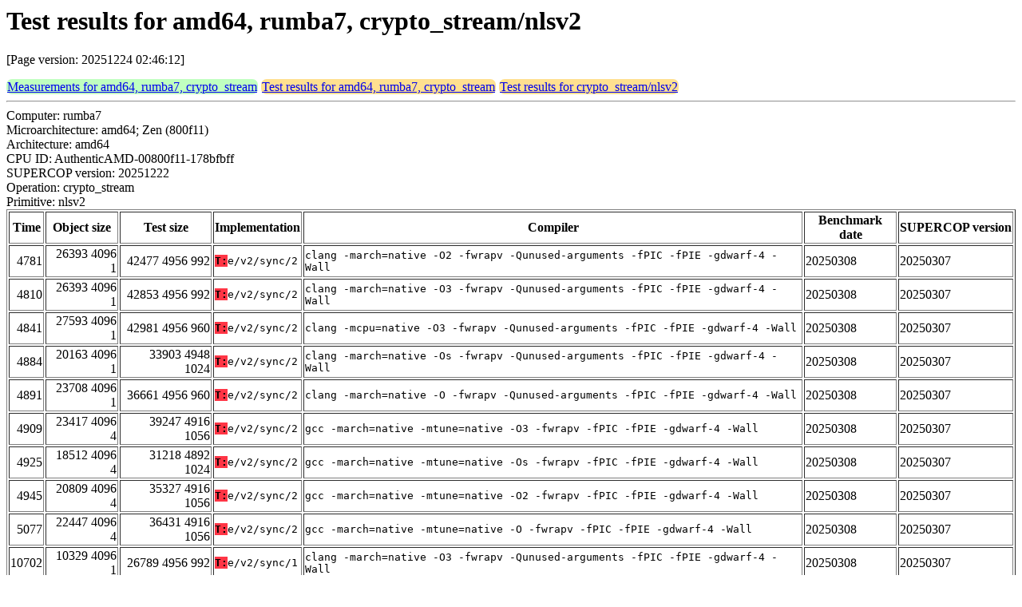

--- FILE ---
content_type: text/html
request_url: https://bench.cr.yp.to/web-impl/amd64-rumba7-crypto_stream-nlsv2.html
body_size: 10308
content:
<html>
<head>
<meta http-equiv="content-type" content="text/html; charset=utf-8">
<meta name="viewport" content="width=device-width, initial-scale=1">
<style type="text/css">
.C{display:inline-block;font-weight:bold;color:#000000;background-color:#ff9900}
.T{display:inline-block;font-weight:bold;color:#000000;background-color:#ff3545}
.measurements{padding:1px;border-radius:7px;background-color:#c0ffc0}
.testresults{padding:1px;border-radius:7px;background-color:#ffe090}
</style>
</head>
<body>
<h1>Test results for amd64, rumba7, crypto_stream/nlsv2</h1>
<p>[Page version: 20251224 02:46:12]</p>
<span class=measurements><a href="../results-stream/amd64-rumba7.html">Measurements for amd64, rumba7, crypto_stream</a></span>
<span class=testresults><a href="amd64-rumba7-crypto_stream.html">Test results for amd64, rumba7, crypto_stream</a></span>
<span class=testresults><a href="../impl-stream/nlsv2.html">Test results for crypto_stream/nlsv2</a></span>
<hr>
Computer: rumba7<br>
Microarchitecture: amd64; Zen (800f11)<br>
Architecture: amd64<br>
CPU ID: AuthenticAMD-00800f11-178bfbff <br>
SUPERCOP version: 20251222<br>
Operation: crypto_stream<br>
Primitive: nlsv2<br>
<table border>
<tr><th>Time</th><th>Object size</th><th>Test size</th><th>Implementation</th><th>Compiler</th><th>Benchmark date</th><th>SUPERCOP version</th></tr>
<tr><td align=right>4781</td><td align=right>26393 4096 1</td><td align=right>42477 4956 992</td><td><tt><span class=T>T:</span>e/v2/sync/2</tt></td><td><tt>clang -march=native -O2 -fwrapv -Qunused-arguments -fPIC -fPIE -gdwarf-4 -Wall</tt></td><td>20250308</td><td>20250307</td></tr>
<tr><td align=right>4810</td><td align=right>26393 4096 1</td><td align=right>42853 4956 992</td><td><tt><span class=T>T:</span>e/v2/sync/2</tt></td><td><tt>clang -march=native -O3 -fwrapv -Qunused-arguments -fPIC -fPIE -gdwarf-4 -Wall</tt></td><td>20250308</td><td>20250307</td></tr>
<tr><td align=right>4841</td><td align=right>27593 4096 1</td><td align=right>42981 4956 960</td><td><tt><span class=T>T:</span>e/v2/sync/2</tt></td><td><tt>clang -mcpu=native -O3 -fwrapv -Qunused-arguments -fPIC -fPIE -gdwarf-4 -Wall</tt></td><td>20250308</td><td>20250307</td></tr>
<tr><td align=right>4884</td><td align=right>20163 4096 1</td><td align=right>33903 4948 1024</td><td><tt><span class=T>T:</span>e/v2/sync/2</tt></td><td><tt>clang -march=native -Os -fwrapv -Qunused-arguments -fPIC -fPIE -gdwarf-4 -Wall</tt></td><td>20250308</td><td>20250307</td></tr>
<tr><td align=right>4891</td><td align=right>23708 4096 1</td><td align=right>36661 4956 960</td><td><tt><span class=T>T:</span>e/v2/sync/2</tt></td><td><tt>clang -march=native -O -fwrapv -Qunused-arguments -fPIC -fPIE -gdwarf-4 -Wall</tt></td><td>20250308</td><td>20250307</td></tr>
<tr><td align=right>4909</td><td align=right>23417 4096 4</td><td align=right>39247 4916 1056</td><td><tt><span class=T>T:</span>e/v2/sync/2</tt></td><td><tt>gcc -march=native -mtune=native -O3 -fwrapv -fPIC -fPIE -gdwarf-4 -Wall</tt></td><td>20250308</td><td>20250307</td></tr>
<tr><td align=right>4925</td><td align=right>18512 4096 4</td><td align=right>31218 4892 1024</td><td><tt><span class=T>T:</span>e/v2/sync/2</tt></td><td><tt>gcc -march=native -mtune=native -Os -fwrapv -fPIC -fPIE -gdwarf-4 -Wall</tt></td><td>20250308</td><td>20250307</td></tr>
<tr><td align=right>4945</td><td align=right>20809 4096 4</td><td align=right>35327 4916 1056</td><td><tt><span class=T>T:</span>e/v2/sync/2</tt></td><td><tt>gcc -march=native -mtune=native -O2 -fwrapv -fPIC -fPIE -gdwarf-4 -Wall</tt></td><td>20250308</td><td>20250307</td></tr>
<tr><td align=right>5077</td><td align=right>22447 4096 4</td><td align=right>36431 4916 1056</td><td><tt><span class=T>T:</span>e/v2/sync/2</tt></td><td><tt>gcc -march=native -mtune=native -O -fwrapv -fPIC -fPIE -gdwarf-4 -Wall</tt></td><td>20250308</td><td>20250307</td></tr>
<tr><td align=right>10702</td><td align=right>10329 4096 1</td><td align=right>26789 4956 992</td><td><tt><span class=T>T:</span>e/v2/sync/1</tt></td><td><tt>clang -march=native -O3 -fwrapv -Qunused-arguments -fPIC -fPIE -gdwarf-4 -Wall</tt></td><td>20250308</td><td>20250307</td></tr>
<tr><td align=right>10883</td><td align=right>10329 4096 1</td><td align=right>26413 4956 992</td><td><tt><span class=T>T:</span>e/v2/sync/1</tt></td><td><tt>clang -march=native -O2 -fwrapv -Qunused-arguments -fPIC -fPIE -gdwarf-4 -Wall</tt></td><td>20250308</td><td>20250307</td></tr>
<tr><td align=right>11080</td><td align=right>7220 4096 1</td><td align=right>20173 4956 960</td><td><tt><span class=T>T:</span>e/v2/sync/1</tt></td><td><tt>clang -march=native -O -fwrapv -Qunused-arguments -fPIC -fPIE -gdwarf-4 -Wall</tt></td><td>20250308</td><td>20250307</td></tr>
<tr><td align=right>11348</td><td align=right>5257 4096 1</td><td align=right>18983 4948 1024</td><td><tt><span class=T>T:</span>e/v2/sync/1</tt></td><td><tt>clang -march=native -Os -fwrapv -Qunused-arguments -fPIC -fPIE -gdwarf-4 -Wall</tt></td><td>20250308</td><td>20250307</td></tr>
<tr><td align=right>12384</td><td align=right>11281 4096 1</td><td align=right>26669 4956 960</td><td><tt><span class=T>T:</span>e/v2/sync/1</tt></td><td><tt>clang -mcpu=native -O3 -fwrapv -Qunused-arguments -fPIC -fPIE -gdwarf-4 -Wall</tt></td><td>20250308</td><td>20250307</td></tr>
<tr><td align=right>12804</td><td align=right>6249 4096 4</td><td align=right>20767 4916 1056</td><td><tt><span class=T>T:</span>e/v2/sync/1</tt></td><td><tt>gcc -march=native -mtune=native -O2 -fwrapv -fPIC -fPIE -gdwarf-4 -Wall</tt></td><td>20250308</td><td>20250307</td></tr>
<tr><td align=right>13809</td><td align=right>4681 4096 4</td><td align=right>17394 4892 1024</td><td><tt><span class=T>T:</span>e/v2/sync/1</tt></td><td><tt>gcc -march=native -mtune=native -Os -fwrapv -fPIC -fPIE -gdwarf-4 -Wall</tt></td><td>20250308</td><td>20250307</td></tr>
<tr><td align=right>13835</td><td align=right>5292 4096 4</td><td align=right>19271 4916 1056</td><td><tt><span class=T>T:</span>e/v2/sync/1</tt></td><td><tt>gcc -march=native -mtune=native -O -fwrapv -fPIC -fPIE -gdwarf-4 -Wall</tt></td><td>20250308</td><td>20250307</td></tr>
<tr><td align=right>15046</td><td align=right>8849 4096 4</td><td align=right>24671 4916 1056</td><td><tt><span class=T>T:</span>e/v2/sync/1</tt></td><td><tt>gcc -march=native -mtune=native -O3 -fwrapv -fPIC -fPIE -gdwarf-4 -Wall</tt></td><td>20250308</td><td>20250307</td></tr>
</table>
<h2>Namespace violations</h2>
<hr><pre>nls-v2.o <b>ECRYPT_AE_authenticate_bytes</b> T
nls-v2.o <b>ECRYPT_AE_decrypt_bytes</b> T
nls-v2.o <b>ECRYPT_AE_encrypt_bytes</b> T
nls-v2.o <b>ECRYPT_AE_finalize</b> T
nls-v2.o <b>ECRYPT_AE_ivsetup</b> T
nls-v2.o <b>ECRYPT_AE_keysetup</b> T
nls-v2.o <b>Multab</b> D
nls-v2.o <b>Sbox</b> D
nls-v2.o <b>nls_decrypt</b> T
nls-v2.o <b>nls_encrypt</b> T
nls-v2.o <b>nls_finish</b> T
nls-v2.o <b>nls_key</b> T
nls-v2.o <b>nls_macinit</b> T
nls-v2.o <b>nls_maconly</b> T
nls-v2.o <b>nls_nonce</b> T
nls-v2.o <b>nls_stream</b> T</pre><hr>
Number of similar (implementation,compiler) pairs: 18, namely:<br>
<table border><tr><td>Implementation</td><td>Compiler</td></tr>
<tr><td><tt><span class=T>T:</span>e/v2/sync/1</tt></td><td><tt>clang -march=native -O2 -fwrapv -Qunused-arguments -fPIC -fPIE -gdwarf-4 -Wall (Ubuntu_Clang_14.0.0)</tt></td></tr>
<tr><td><tt><span class=T>T:</span>e/v2/sync/1</tt></td><td><tt>clang -march=native -O3 -fwrapv -Qunused-arguments -fPIC -fPIE -gdwarf-4 -Wall (Ubuntu_Clang_14.0.0)</tt></td></tr>
<tr><td><tt><span class=T>T:</span>e/v2/sync/1</tt></td><td><tt>clang -march=native -O -fwrapv -Qunused-arguments -fPIC -fPIE -gdwarf-4 -Wall (Ubuntu_Clang_14.0.0)</tt></td></tr>
<tr><td><tt><span class=T>T:</span>e/v2/sync/1</tt></td><td><tt>clang -march=native -Os -fwrapv -Qunused-arguments -fPIC -fPIE -gdwarf-4 -Wall (Ubuntu_Clang_14.0.0)</tt></td></tr>
<tr><td><tt><span class=T>T:</span>e/v2/sync/1</tt></td><td><tt>clang -mcpu=native -O3 -fwrapv -Qunused-arguments -fPIC -fPIE -gdwarf-4 -Wall (Ubuntu_Clang_14.0.0)</tt></td></tr>
<tr><td><tt><span class=T>T:</span>e/v2/sync/1</tt></td><td><tt>gcc -march=native -mtune=native -O2 -fwrapv -fPIC -fPIE -gdwarf-4 -Wall (11.4.0)</tt></td></tr>
<tr><td><tt><span class=T>T:</span>e/v2/sync/1</tt></td><td><tt>gcc -march=native -mtune=native -O3 -fwrapv -fPIC -fPIE -gdwarf-4 -Wall (11.4.0)</tt></td></tr>
<tr><td><tt><span class=T>T:</span>e/v2/sync/1</tt></td><td><tt>gcc -march=native -mtune=native -O -fwrapv -fPIC -fPIE -gdwarf-4 -Wall (11.4.0)</tt></td></tr>
<tr><td><tt><span class=T>T:</span>e/v2/sync/1</tt></td><td><tt>gcc -march=native -mtune=native -Os -fwrapv -fPIC -fPIE -gdwarf-4 -Wall (11.4.0)</tt></td></tr>
<tr><td><tt><span class=T>T:</span>e/v2/sync/2</tt></td><td><tt>clang -march=native -O2 -fwrapv -Qunused-arguments -fPIC -fPIE -gdwarf-4 -Wall (Ubuntu_Clang_14.0.0)</tt></td></tr>
<tr><td><tt><span class=T>T:</span>e/v2/sync/2</tt></td><td><tt>clang -march=native -O3 -fwrapv -Qunused-arguments -fPIC -fPIE -gdwarf-4 -Wall (Ubuntu_Clang_14.0.0)</tt></td></tr>
<tr><td><tt><span class=T>T:</span>e/v2/sync/2</tt></td><td><tt>clang -march=native -O -fwrapv -Qunused-arguments -fPIC -fPIE -gdwarf-4 -Wall (Ubuntu_Clang_14.0.0)</tt></td></tr>
<tr><td><tt><span class=T>T:</span>e/v2/sync/2</tt></td><td><tt>clang -march=native -Os -fwrapv -Qunused-arguments -fPIC -fPIE -gdwarf-4 -Wall (Ubuntu_Clang_14.0.0)</tt></td></tr>
<tr><td><tt><span class=T>T:</span>e/v2/sync/2</tt></td><td><tt>clang -mcpu=native -O3 -fwrapv -Qunused-arguments -fPIC -fPIE -gdwarf-4 -Wall (Ubuntu_Clang_14.0.0)</tt></td></tr>
<tr><td><tt><span class=T>T:</span>e/v2/sync/2</tt></td><td><tt>gcc -march=native -mtune=native -O2 -fwrapv -fPIC -fPIE -gdwarf-4 -Wall (11.4.0)</tt></td></tr>
<tr><td><tt><span class=T>T:</span>e/v2/sync/2</tt></td><td><tt>gcc -march=native -mtune=native -O3 -fwrapv -fPIC -fPIE -gdwarf-4 -Wall (11.4.0)</tt></td></tr>
<tr><td><tt><span class=T>T:</span>e/v2/sync/2</tt></td><td><tt>gcc -march=native -mtune=native -O -fwrapv -fPIC -fPIE -gdwarf-4 -Wall (11.4.0)</tt></td></tr>
<tr><td><tt><span class=T>T:</span>e/v2/sync/2</tt></td><td><tt>gcc -march=native -mtune=native -Os -fwrapv -fPIC -fPIE -gdwarf-4 -Wall (11.4.0)</tt></td></tr>
</table>
</body>
</html>
